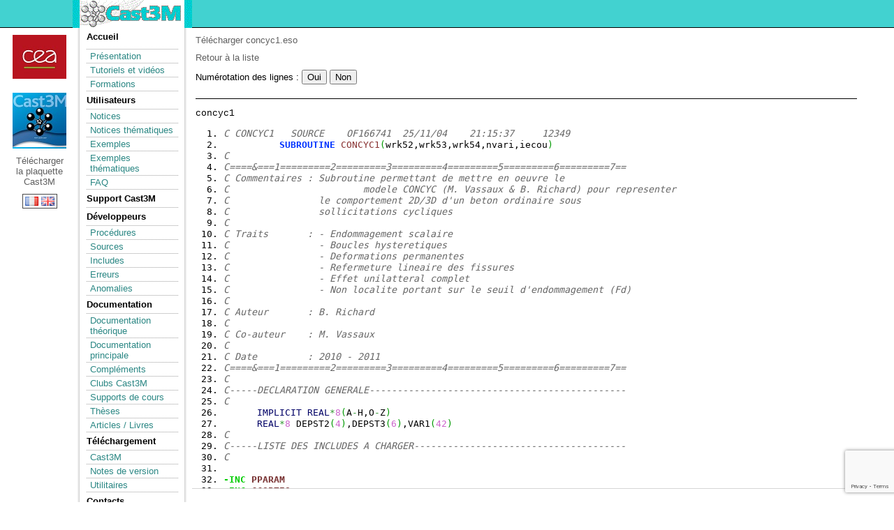

--- FILE ---
content_type: text/html; charset=utf-8
request_url: https://www.google.com/recaptcha/api2/anchor?ar=1&k=6LdDRTUbAAAAAIwxotMeHEjCm7Z7LiMP0w_bUZ1S&co=aHR0cHM6Ly93d3ctY2FzdDNtLmNlYS5mcjo0NDM.&hl=en&v=PoyoqOPhxBO7pBk68S4YbpHZ&size=invisible&anchor-ms=20000&execute-ms=30000&cb=w8rorj8vznrv
body_size: 48887
content:
<!DOCTYPE HTML><html dir="ltr" lang="en"><head><meta http-equiv="Content-Type" content="text/html; charset=UTF-8">
<meta http-equiv="X-UA-Compatible" content="IE=edge">
<title>reCAPTCHA</title>
<style type="text/css">
/* cyrillic-ext */
@font-face {
  font-family: 'Roboto';
  font-style: normal;
  font-weight: 400;
  font-stretch: 100%;
  src: url(//fonts.gstatic.com/s/roboto/v48/KFO7CnqEu92Fr1ME7kSn66aGLdTylUAMa3GUBHMdazTgWw.woff2) format('woff2');
  unicode-range: U+0460-052F, U+1C80-1C8A, U+20B4, U+2DE0-2DFF, U+A640-A69F, U+FE2E-FE2F;
}
/* cyrillic */
@font-face {
  font-family: 'Roboto';
  font-style: normal;
  font-weight: 400;
  font-stretch: 100%;
  src: url(//fonts.gstatic.com/s/roboto/v48/KFO7CnqEu92Fr1ME7kSn66aGLdTylUAMa3iUBHMdazTgWw.woff2) format('woff2');
  unicode-range: U+0301, U+0400-045F, U+0490-0491, U+04B0-04B1, U+2116;
}
/* greek-ext */
@font-face {
  font-family: 'Roboto';
  font-style: normal;
  font-weight: 400;
  font-stretch: 100%;
  src: url(//fonts.gstatic.com/s/roboto/v48/KFO7CnqEu92Fr1ME7kSn66aGLdTylUAMa3CUBHMdazTgWw.woff2) format('woff2');
  unicode-range: U+1F00-1FFF;
}
/* greek */
@font-face {
  font-family: 'Roboto';
  font-style: normal;
  font-weight: 400;
  font-stretch: 100%;
  src: url(//fonts.gstatic.com/s/roboto/v48/KFO7CnqEu92Fr1ME7kSn66aGLdTylUAMa3-UBHMdazTgWw.woff2) format('woff2');
  unicode-range: U+0370-0377, U+037A-037F, U+0384-038A, U+038C, U+038E-03A1, U+03A3-03FF;
}
/* math */
@font-face {
  font-family: 'Roboto';
  font-style: normal;
  font-weight: 400;
  font-stretch: 100%;
  src: url(//fonts.gstatic.com/s/roboto/v48/KFO7CnqEu92Fr1ME7kSn66aGLdTylUAMawCUBHMdazTgWw.woff2) format('woff2');
  unicode-range: U+0302-0303, U+0305, U+0307-0308, U+0310, U+0312, U+0315, U+031A, U+0326-0327, U+032C, U+032F-0330, U+0332-0333, U+0338, U+033A, U+0346, U+034D, U+0391-03A1, U+03A3-03A9, U+03B1-03C9, U+03D1, U+03D5-03D6, U+03F0-03F1, U+03F4-03F5, U+2016-2017, U+2034-2038, U+203C, U+2040, U+2043, U+2047, U+2050, U+2057, U+205F, U+2070-2071, U+2074-208E, U+2090-209C, U+20D0-20DC, U+20E1, U+20E5-20EF, U+2100-2112, U+2114-2115, U+2117-2121, U+2123-214F, U+2190, U+2192, U+2194-21AE, U+21B0-21E5, U+21F1-21F2, U+21F4-2211, U+2213-2214, U+2216-22FF, U+2308-230B, U+2310, U+2319, U+231C-2321, U+2336-237A, U+237C, U+2395, U+239B-23B7, U+23D0, U+23DC-23E1, U+2474-2475, U+25AF, U+25B3, U+25B7, U+25BD, U+25C1, U+25CA, U+25CC, U+25FB, U+266D-266F, U+27C0-27FF, U+2900-2AFF, U+2B0E-2B11, U+2B30-2B4C, U+2BFE, U+3030, U+FF5B, U+FF5D, U+1D400-1D7FF, U+1EE00-1EEFF;
}
/* symbols */
@font-face {
  font-family: 'Roboto';
  font-style: normal;
  font-weight: 400;
  font-stretch: 100%;
  src: url(//fonts.gstatic.com/s/roboto/v48/KFO7CnqEu92Fr1ME7kSn66aGLdTylUAMaxKUBHMdazTgWw.woff2) format('woff2');
  unicode-range: U+0001-000C, U+000E-001F, U+007F-009F, U+20DD-20E0, U+20E2-20E4, U+2150-218F, U+2190, U+2192, U+2194-2199, U+21AF, U+21E6-21F0, U+21F3, U+2218-2219, U+2299, U+22C4-22C6, U+2300-243F, U+2440-244A, U+2460-24FF, U+25A0-27BF, U+2800-28FF, U+2921-2922, U+2981, U+29BF, U+29EB, U+2B00-2BFF, U+4DC0-4DFF, U+FFF9-FFFB, U+10140-1018E, U+10190-1019C, U+101A0, U+101D0-101FD, U+102E0-102FB, U+10E60-10E7E, U+1D2C0-1D2D3, U+1D2E0-1D37F, U+1F000-1F0FF, U+1F100-1F1AD, U+1F1E6-1F1FF, U+1F30D-1F30F, U+1F315, U+1F31C, U+1F31E, U+1F320-1F32C, U+1F336, U+1F378, U+1F37D, U+1F382, U+1F393-1F39F, U+1F3A7-1F3A8, U+1F3AC-1F3AF, U+1F3C2, U+1F3C4-1F3C6, U+1F3CA-1F3CE, U+1F3D4-1F3E0, U+1F3ED, U+1F3F1-1F3F3, U+1F3F5-1F3F7, U+1F408, U+1F415, U+1F41F, U+1F426, U+1F43F, U+1F441-1F442, U+1F444, U+1F446-1F449, U+1F44C-1F44E, U+1F453, U+1F46A, U+1F47D, U+1F4A3, U+1F4B0, U+1F4B3, U+1F4B9, U+1F4BB, U+1F4BF, U+1F4C8-1F4CB, U+1F4D6, U+1F4DA, U+1F4DF, U+1F4E3-1F4E6, U+1F4EA-1F4ED, U+1F4F7, U+1F4F9-1F4FB, U+1F4FD-1F4FE, U+1F503, U+1F507-1F50B, U+1F50D, U+1F512-1F513, U+1F53E-1F54A, U+1F54F-1F5FA, U+1F610, U+1F650-1F67F, U+1F687, U+1F68D, U+1F691, U+1F694, U+1F698, U+1F6AD, U+1F6B2, U+1F6B9-1F6BA, U+1F6BC, U+1F6C6-1F6CF, U+1F6D3-1F6D7, U+1F6E0-1F6EA, U+1F6F0-1F6F3, U+1F6F7-1F6FC, U+1F700-1F7FF, U+1F800-1F80B, U+1F810-1F847, U+1F850-1F859, U+1F860-1F887, U+1F890-1F8AD, U+1F8B0-1F8BB, U+1F8C0-1F8C1, U+1F900-1F90B, U+1F93B, U+1F946, U+1F984, U+1F996, U+1F9E9, U+1FA00-1FA6F, U+1FA70-1FA7C, U+1FA80-1FA89, U+1FA8F-1FAC6, U+1FACE-1FADC, U+1FADF-1FAE9, U+1FAF0-1FAF8, U+1FB00-1FBFF;
}
/* vietnamese */
@font-face {
  font-family: 'Roboto';
  font-style: normal;
  font-weight: 400;
  font-stretch: 100%;
  src: url(//fonts.gstatic.com/s/roboto/v48/KFO7CnqEu92Fr1ME7kSn66aGLdTylUAMa3OUBHMdazTgWw.woff2) format('woff2');
  unicode-range: U+0102-0103, U+0110-0111, U+0128-0129, U+0168-0169, U+01A0-01A1, U+01AF-01B0, U+0300-0301, U+0303-0304, U+0308-0309, U+0323, U+0329, U+1EA0-1EF9, U+20AB;
}
/* latin-ext */
@font-face {
  font-family: 'Roboto';
  font-style: normal;
  font-weight: 400;
  font-stretch: 100%;
  src: url(//fonts.gstatic.com/s/roboto/v48/KFO7CnqEu92Fr1ME7kSn66aGLdTylUAMa3KUBHMdazTgWw.woff2) format('woff2');
  unicode-range: U+0100-02BA, U+02BD-02C5, U+02C7-02CC, U+02CE-02D7, U+02DD-02FF, U+0304, U+0308, U+0329, U+1D00-1DBF, U+1E00-1E9F, U+1EF2-1EFF, U+2020, U+20A0-20AB, U+20AD-20C0, U+2113, U+2C60-2C7F, U+A720-A7FF;
}
/* latin */
@font-face {
  font-family: 'Roboto';
  font-style: normal;
  font-weight: 400;
  font-stretch: 100%;
  src: url(//fonts.gstatic.com/s/roboto/v48/KFO7CnqEu92Fr1ME7kSn66aGLdTylUAMa3yUBHMdazQ.woff2) format('woff2');
  unicode-range: U+0000-00FF, U+0131, U+0152-0153, U+02BB-02BC, U+02C6, U+02DA, U+02DC, U+0304, U+0308, U+0329, U+2000-206F, U+20AC, U+2122, U+2191, U+2193, U+2212, U+2215, U+FEFF, U+FFFD;
}
/* cyrillic-ext */
@font-face {
  font-family: 'Roboto';
  font-style: normal;
  font-weight: 500;
  font-stretch: 100%;
  src: url(//fonts.gstatic.com/s/roboto/v48/KFO7CnqEu92Fr1ME7kSn66aGLdTylUAMa3GUBHMdazTgWw.woff2) format('woff2');
  unicode-range: U+0460-052F, U+1C80-1C8A, U+20B4, U+2DE0-2DFF, U+A640-A69F, U+FE2E-FE2F;
}
/* cyrillic */
@font-face {
  font-family: 'Roboto';
  font-style: normal;
  font-weight: 500;
  font-stretch: 100%;
  src: url(//fonts.gstatic.com/s/roboto/v48/KFO7CnqEu92Fr1ME7kSn66aGLdTylUAMa3iUBHMdazTgWw.woff2) format('woff2');
  unicode-range: U+0301, U+0400-045F, U+0490-0491, U+04B0-04B1, U+2116;
}
/* greek-ext */
@font-face {
  font-family: 'Roboto';
  font-style: normal;
  font-weight: 500;
  font-stretch: 100%;
  src: url(//fonts.gstatic.com/s/roboto/v48/KFO7CnqEu92Fr1ME7kSn66aGLdTylUAMa3CUBHMdazTgWw.woff2) format('woff2');
  unicode-range: U+1F00-1FFF;
}
/* greek */
@font-face {
  font-family: 'Roboto';
  font-style: normal;
  font-weight: 500;
  font-stretch: 100%;
  src: url(//fonts.gstatic.com/s/roboto/v48/KFO7CnqEu92Fr1ME7kSn66aGLdTylUAMa3-UBHMdazTgWw.woff2) format('woff2');
  unicode-range: U+0370-0377, U+037A-037F, U+0384-038A, U+038C, U+038E-03A1, U+03A3-03FF;
}
/* math */
@font-face {
  font-family: 'Roboto';
  font-style: normal;
  font-weight: 500;
  font-stretch: 100%;
  src: url(//fonts.gstatic.com/s/roboto/v48/KFO7CnqEu92Fr1ME7kSn66aGLdTylUAMawCUBHMdazTgWw.woff2) format('woff2');
  unicode-range: U+0302-0303, U+0305, U+0307-0308, U+0310, U+0312, U+0315, U+031A, U+0326-0327, U+032C, U+032F-0330, U+0332-0333, U+0338, U+033A, U+0346, U+034D, U+0391-03A1, U+03A3-03A9, U+03B1-03C9, U+03D1, U+03D5-03D6, U+03F0-03F1, U+03F4-03F5, U+2016-2017, U+2034-2038, U+203C, U+2040, U+2043, U+2047, U+2050, U+2057, U+205F, U+2070-2071, U+2074-208E, U+2090-209C, U+20D0-20DC, U+20E1, U+20E5-20EF, U+2100-2112, U+2114-2115, U+2117-2121, U+2123-214F, U+2190, U+2192, U+2194-21AE, U+21B0-21E5, U+21F1-21F2, U+21F4-2211, U+2213-2214, U+2216-22FF, U+2308-230B, U+2310, U+2319, U+231C-2321, U+2336-237A, U+237C, U+2395, U+239B-23B7, U+23D0, U+23DC-23E1, U+2474-2475, U+25AF, U+25B3, U+25B7, U+25BD, U+25C1, U+25CA, U+25CC, U+25FB, U+266D-266F, U+27C0-27FF, U+2900-2AFF, U+2B0E-2B11, U+2B30-2B4C, U+2BFE, U+3030, U+FF5B, U+FF5D, U+1D400-1D7FF, U+1EE00-1EEFF;
}
/* symbols */
@font-face {
  font-family: 'Roboto';
  font-style: normal;
  font-weight: 500;
  font-stretch: 100%;
  src: url(//fonts.gstatic.com/s/roboto/v48/KFO7CnqEu92Fr1ME7kSn66aGLdTylUAMaxKUBHMdazTgWw.woff2) format('woff2');
  unicode-range: U+0001-000C, U+000E-001F, U+007F-009F, U+20DD-20E0, U+20E2-20E4, U+2150-218F, U+2190, U+2192, U+2194-2199, U+21AF, U+21E6-21F0, U+21F3, U+2218-2219, U+2299, U+22C4-22C6, U+2300-243F, U+2440-244A, U+2460-24FF, U+25A0-27BF, U+2800-28FF, U+2921-2922, U+2981, U+29BF, U+29EB, U+2B00-2BFF, U+4DC0-4DFF, U+FFF9-FFFB, U+10140-1018E, U+10190-1019C, U+101A0, U+101D0-101FD, U+102E0-102FB, U+10E60-10E7E, U+1D2C0-1D2D3, U+1D2E0-1D37F, U+1F000-1F0FF, U+1F100-1F1AD, U+1F1E6-1F1FF, U+1F30D-1F30F, U+1F315, U+1F31C, U+1F31E, U+1F320-1F32C, U+1F336, U+1F378, U+1F37D, U+1F382, U+1F393-1F39F, U+1F3A7-1F3A8, U+1F3AC-1F3AF, U+1F3C2, U+1F3C4-1F3C6, U+1F3CA-1F3CE, U+1F3D4-1F3E0, U+1F3ED, U+1F3F1-1F3F3, U+1F3F5-1F3F7, U+1F408, U+1F415, U+1F41F, U+1F426, U+1F43F, U+1F441-1F442, U+1F444, U+1F446-1F449, U+1F44C-1F44E, U+1F453, U+1F46A, U+1F47D, U+1F4A3, U+1F4B0, U+1F4B3, U+1F4B9, U+1F4BB, U+1F4BF, U+1F4C8-1F4CB, U+1F4D6, U+1F4DA, U+1F4DF, U+1F4E3-1F4E6, U+1F4EA-1F4ED, U+1F4F7, U+1F4F9-1F4FB, U+1F4FD-1F4FE, U+1F503, U+1F507-1F50B, U+1F50D, U+1F512-1F513, U+1F53E-1F54A, U+1F54F-1F5FA, U+1F610, U+1F650-1F67F, U+1F687, U+1F68D, U+1F691, U+1F694, U+1F698, U+1F6AD, U+1F6B2, U+1F6B9-1F6BA, U+1F6BC, U+1F6C6-1F6CF, U+1F6D3-1F6D7, U+1F6E0-1F6EA, U+1F6F0-1F6F3, U+1F6F7-1F6FC, U+1F700-1F7FF, U+1F800-1F80B, U+1F810-1F847, U+1F850-1F859, U+1F860-1F887, U+1F890-1F8AD, U+1F8B0-1F8BB, U+1F8C0-1F8C1, U+1F900-1F90B, U+1F93B, U+1F946, U+1F984, U+1F996, U+1F9E9, U+1FA00-1FA6F, U+1FA70-1FA7C, U+1FA80-1FA89, U+1FA8F-1FAC6, U+1FACE-1FADC, U+1FADF-1FAE9, U+1FAF0-1FAF8, U+1FB00-1FBFF;
}
/* vietnamese */
@font-face {
  font-family: 'Roboto';
  font-style: normal;
  font-weight: 500;
  font-stretch: 100%;
  src: url(//fonts.gstatic.com/s/roboto/v48/KFO7CnqEu92Fr1ME7kSn66aGLdTylUAMa3OUBHMdazTgWw.woff2) format('woff2');
  unicode-range: U+0102-0103, U+0110-0111, U+0128-0129, U+0168-0169, U+01A0-01A1, U+01AF-01B0, U+0300-0301, U+0303-0304, U+0308-0309, U+0323, U+0329, U+1EA0-1EF9, U+20AB;
}
/* latin-ext */
@font-face {
  font-family: 'Roboto';
  font-style: normal;
  font-weight: 500;
  font-stretch: 100%;
  src: url(//fonts.gstatic.com/s/roboto/v48/KFO7CnqEu92Fr1ME7kSn66aGLdTylUAMa3KUBHMdazTgWw.woff2) format('woff2');
  unicode-range: U+0100-02BA, U+02BD-02C5, U+02C7-02CC, U+02CE-02D7, U+02DD-02FF, U+0304, U+0308, U+0329, U+1D00-1DBF, U+1E00-1E9F, U+1EF2-1EFF, U+2020, U+20A0-20AB, U+20AD-20C0, U+2113, U+2C60-2C7F, U+A720-A7FF;
}
/* latin */
@font-face {
  font-family: 'Roboto';
  font-style: normal;
  font-weight: 500;
  font-stretch: 100%;
  src: url(//fonts.gstatic.com/s/roboto/v48/KFO7CnqEu92Fr1ME7kSn66aGLdTylUAMa3yUBHMdazQ.woff2) format('woff2');
  unicode-range: U+0000-00FF, U+0131, U+0152-0153, U+02BB-02BC, U+02C6, U+02DA, U+02DC, U+0304, U+0308, U+0329, U+2000-206F, U+20AC, U+2122, U+2191, U+2193, U+2212, U+2215, U+FEFF, U+FFFD;
}
/* cyrillic-ext */
@font-face {
  font-family: 'Roboto';
  font-style: normal;
  font-weight: 900;
  font-stretch: 100%;
  src: url(//fonts.gstatic.com/s/roboto/v48/KFO7CnqEu92Fr1ME7kSn66aGLdTylUAMa3GUBHMdazTgWw.woff2) format('woff2');
  unicode-range: U+0460-052F, U+1C80-1C8A, U+20B4, U+2DE0-2DFF, U+A640-A69F, U+FE2E-FE2F;
}
/* cyrillic */
@font-face {
  font-family: 'Roboto';
  font-style: normal;
  font-weight: 900;
  font-stretch: 100%;
  src: url(//fonts.gstatic.com/s/roboto/v48/KFO7CnqEu92Fr1ME7kSn66aGLdTylUAMa3iUBHMdazTgWw.woff2) format('woff2');
  unicode-range: U+0301, U+0400-045F, U+0490-0491, U+04B0-04B1, U+2116;
}
/* greek-ext */
@font-face {
  font-family: 'Roboto';
  font-style: normal;
  font-weight: 900;
  font-stretch: 100%;
  src: url(//fonts.gstatic.com/s/roboto/v48/KFO7CnqEu92Fr1ME7kSn66aGLdTylUAMa3CUBHMdazTgWw.woff2) format('woff2');
  unicode-range: U+1F00-1FFF;
}
/* greek */
@font-face {
  font-family: 'Roboto';
  font-style: normal;
  font-weight: 900;
  font-stretch: 100%;
  src: url(//fonts.gstatic.com/s/roboto/v48/KFO7CnqEu92Fr1ME7kSn66aGLdTylUAMa3-UBHMdazTgWw.woff2) format('woff2');
  unicode-range: U+0370-0377, U+037A-037F, U+0384-038A, U+038C, U+038E-03A1, U+03A3-03FF;
}
/* math */
@font-face {
  font-family: 'Roboto';
  font-style: normal;
  font-weight: 900;
  font-stretch: 100%;
  src: url(//fonts.gstatic.com/s/roboto/v48/KFO7CnqEu92Fr1ME7kSn66aGLdTylUAMawCUBHMdazTgWw.woff2) format('woff2');
  unicode-range: U+0302-0303, U+0305, U+0307-0308, U+0310, U+0312, U+0315, U+031A, U+0326-0327, U+032C, U+032F-0330, U+0332-0333, U+0338, U+033A, U+0346, U+034D, U+0391-03A1, U+03A3-03A9, U+03B1-03C9, U+03D1, U+03D5-03D6, U+03F0-03F1, U+03F4-03F5, U+2016-2017, U+2034-2038, U+203C, U+2040, U+2043, U+2047, U+2050, U+2057, U+205F, U+2070-2071, U+2074-208E, U+2090-209C, U+20D0-20DC, U+20E1, U+20E5-20EF, U+2100-2112, U+2114-2115, U+2117-2121, U+2123-214F, U+2190, U+2192, U+2194-21AE, U+21B0-21E5, U+21F1-21F2, U+21F4-2211, U+2213-2214, U+2216-22FF, U+2308-230B, U+2310, U+2319, U+231C-2321, U+2336-237A, U+237C, U+2395, U+239B-23B7, U+23D0, U+23DC-23E1, U+2474-2475, U+25AF, U+25B3, U+25B7, U+25BD, U+25C1, U+25CA, U+25CC, U+25FB, U+266D-266F, U+27C0-27FF, U+2900-2AFF, U+2B0E-2B11, U+2B30-2B4C, U+2BFE, U+3030, U+FF5B, U+FF5D, U+1D400-1D7FF, U+1EE00-1EEFF;
}
/* symbols */
@font-face {
  font-family: 'Roboto';
  font-style: normal;
  font-weight: 900;
  font-stretch: 100%;
  src: url(//fonts.gstatic.com/s/roboto/v48/KFO7CnqEu92Fr1ME7kSn66aGLdTylUAMaxKUBHMdazTgWw.woff2) format('woff2');
  unicode-range: U+0001-000C, U+000E-001F, U+007F-009F, U+20DD-20E0, U+20E2-20E4, U+2150-218F, U+2190, U+2192, U+2194-2199, U+21AF, U+21E6-21F0, U+21F3, U+2218-2219, U+2299, U+22C4-22C6, U+2300-243F, U+2440-244A, U+2460-24FF, U+25A0-27BF, U+2800-28FF, U+2921-2922, U+2981, U+29BF, U+29EB, U+2B00-2BFF, U+4DC0-4DFF, U+FFF9-FFFB, U+10140-1018E, U+10190-1019C, U+101A0, U+101D0-101FD, U+102E0-102FB, U+10E60-10E7E, U+1D2C0-1D2D3, U+1D2E0-1D37F, U+1F000-1F0FF, U+1F100-1F1AD, U+1F1E6-1F1FF, U+1F30D-1F30F, U+1F315, U+1F31C, U+1F31E, U+1F320-1F32C, U+1F336, U+1F378, U+1F37D, U+1F382, U+1F393-1F39F, U+1F3A7-1F3A8, U+1F3AC-1F3AF, U+1F3C2, U+1F3C4-1F3C6, U+1F3CA-1F3CE, U+1F3D4-1F3E0, U+1F3ED, U+1F3F1-1F3F3, U+1F3F5-1F3F7, U+1F408, U+1F415, U+1F41F, U+1F426, U+1F43F, U+1F441-1F442, U+1F444, U+1F446-1F449, U+1F44C-1F44E, U+1F453, U+1F46A, U+1F47D, U+1F4A3, U+1F4B0, U+1F4B3, U+1F4B9, U+1F4BB, U+1F4BF, U+1F4C8-1F4CB, U+1F4D6, U+1F4DA, U+1F4DF, U+1F4E3-1F4E6, U+1F4EA-1F4ED, U+1F4F7, U+1F4F9-1F4FB, U+1F4FD-1F4FE, U+1F503, U+1F507-1F50B, U+1F50D, U+1F512-1F513, U+1F53E-1F54A, U+1F54F-1F5FA, U+1F610, U+1F650-1F67F, U+1F687, U+1F68D, U+1F691, U+1F694, U+1F698, U+1F6AD, U+1F6B2, U+1F6B9-1F6BA, U+1F6BC, U+1F6C6-1F6CF, U+1F6D3-1F6D7, U+1F6E0-1F6EA, U+1F6F0-1F6F3, U+1F6F7-1F6FC, U+1F700-1F7FF, U+1F800-1F80B, U+1F810-1F847, U+1F850-1F859, U+1F860-1F887, U+1F890-1F8AD, U+1F8B0-1F8BB, U+1F8C0-1F8C1, U+1F900-1F90B, U+1F93B, U+1F946, U+1F984, U+1F996, U+1F9E9, U+1FA00-1FA6F, U+1FA70-1FA7C, U+1FA80-1FA89, U+1FA8F-1FAC6, U+1FACE-1FADC, U+1FADF-1FAE9, U+1FAF0-1FAF8, U+1FB00-1FBFF;
}
/* vietnamese */
@font-face {
  font-family: 'Roboto';
  font-style: normal;
  font-weight: 900;
  font-stretch: 100%;
  src: url(//fonts.gstatic.com/s/roboto/v48/KFO7CnqEu92Fr1ME7kSn66aGLdTylUAMa3OUBHMdazTgWw.woff2) format('woff2');
  unicode-range: U+0102-0103, U+0110-0111, U+0128-0129, U+0168-0169, U+01A0-01A1, U+01AF-01B0, U+0300-0301, U+0303-0304, U+0308-0309, U+0323, U+0329, U+1EA0-1EF9, U+20AB;
}
/* latin-ext */
@font-face {
  font-family: 'Roboto';
  font-style: normal;
  font-weight: 900;
  font-stretch: 100%;
  src: url(//fonts.gstatic.com/s/roboto/v48/KFO7CnqEu92Fr1ME7kSn66aGLdTylUAMa3KUBHMdazTgWw.woff2) format('woff2');
  unicode-range: U+0100-02BA, U+02BD-02C5, U+02C7-02CC, U+02CE-02D7, U+02DD-02FF, U+0304, U+0308, U+0329, U+1D00-1DBF, U+1E00-1E9F, U+1EF2-1EFF, U+2020, U+20A0-20AB, U+20AD-20C0, U+2113, U+2C60-2C7F, U+A720-A7FF;
}
/* latin */
@font-face {
  font-family: 'Roboto';
  font-style: normal;
  font-weight: 900;
  font-stretch: 100%;
  src: url(//fonts.gstatic.com/s/roboto/v48/KFO7CnqEu92Fr1ME7kSn66aGLdTylUAMa3yUBHMdazQ.woff2) format('woff2');
  unicode-range: U+0000-00FF, U+0131, U+0152-0153, U+02BB-02BC, U+02C6, U+02DA, U+02DC, U+0304, U+0308, U+0329, U+2000-206F, U+20AC, U+2122, U+2191, U+2193, U+2212, U+2215, U+FEFF, U+FFFD;
}

</style>
<link rel="stylesheet" type="text/css" href="https://www.gstatic.com/recaptcha/releases/PoyoqOPhxBO7pBk68S4YbpHZ/styles__ltr.css">
<script nonce="4PmKh-LqZxs2cuQDTWLjvg" type="text/javascript">window['__recaptcha_api'] = 'https://www.google.com/recaptcha/api2/';</script>
<script type="text/javascript" src="https://www.gstatic.com/recaptcha/releases/PoyoqOPhxBO7pBk68S4YbpHZ/recaptcha__en.js" nonce="4PmKh-LqZxs2cuQDTWLjvg">
      
    </script></head>
<body><div id="rc-anchor-alert" class="rc-anchor-alert"></div>
<input type="hidden" id="recaptcha-token" value="[base64]">
<script type="text/javascript" nonce="4PmKh-LqZxs2cuQDTWLjvg">
      recaptcha.anchor.Main.init("[\x22ainput\x22,[\x22bgdata\x22,\x22\x22,\[base64]/[base64]/MjU1Ong/[base64]/[base64]/[base64]/[base64]/[base64]/[base64]/[base64]/[base64]/[base64]/[base64]/[base64]/[base64]/[base64]/[base64]/[base64]\\u003d\x22,\[base64]\x22,\[base64]/CilJIw4PDjxTDrQ4+PxvDqsKQw6LCu8KAwr5ww5LDvQ3Ch8Oew4rCqW/[base64]/[base64]/DnMOiwqVpQsO4KDVjNMKtSnJfwqwswonDkGRgWnbDgD7Dq8KdMsKbwqnCsHRJZ8OcwoxoWsKdDR3DsWgcD0IWKm/ClMObw5XDtsK+worDqsOtS8KEUkcLw6TCk0thwo8+cMKVe33Cs8Kmwo/Ci8Ohw47DrMOAEMKFH8O5w7nCizfCrMKQw6VMand+wp7DjsOzSMOJNsKeDsKvwrgZKF4UYDpcQ3zDvBHDiGrCp8Kbwr/Ct3nDgsOYesKLZ8O9CjYbwroiDk8LwrA4wq3Cg8O3wqJtR1bDg8O5wpvCtFXDt8Olwp5feMOwwr9UGcOMaz/CuQVkwr1lRmXDkj7CmTzCmsOtP8K9IW7DrMOHwqLDjkZkw6zCjcOWwr/CksOnV8KTHUldGMKlw7hoCgzCpVXCsWbDrcOpKncmwpltagFpYcK2wpXCvsO5a1DCnx0XWCwIKn/DlVgILDbDjGzDqBp0Nl/Cu8OQwrLDqsKIwqrCsXUYw4vCpcKEwpcBJ8OqV8K/[base64]/Ds8OSw4XDgcOqwo/DlgNZwpZyw7HDl17Cq8OfIcK4w4zDt8K2aMOYZWcfIsOfwqnDuhPDo8OSQMKpw7lfwpI1wrrDgsOWw5XDqE3CqsKKAsKowpnDlcKmVcKyw6UFw4kQw4JCL8Oxwr5ww7Y6QH7ClWzDg8KPTcOZw5DDhU/CvCYCaSvCusOMw7jDjcO7w5vCusOWwqPDgjXCnHtvwrgVw47CrcKEwqLDjcOiwrzCvzvDlsO7BXtLQXJWw4PDuDTDvsOpVcOkFcONw6TCvMOCOMKAw6PCuHjDisOEX8OkGU/DgEgow79Hwq1Jf8OcwojCgT4OwqdzERtCwpXCpFzChMKIQcOJwr/DmwgBeBjDqgthR07Dh3tFw7gudcOnwqI2WsKowqIjwocgN8KRKcKQw5bDpsKmwpUVf13DtH3Dj0MveQUmw4w2wrPCr8KXw5Qgb8Oew6/CkwTCnRXClUbCu8Kdw5h/w4rDpsODbMKFS8KEwrU5wooLOFHDjMODwrHCrsKhDWfCo8KIw7PDqys/wr8Ew7kMw4RRE1wUw57DiMOQbn89w5lkKC9aH8KcccOqwqkRV37DrcO/Y1/[base64]/w6kgw4Jzw5plNkwoSxnCjCI4wr3DrcKMbA7DvibDtMO2wrlIwrHDml/[base64]/[base64]/DsMOCwrlIw5jCpcOwccOsw7ZNfMOyW11hw5vCiMO4w75zEnXDhHHCqSs7aQNAw6vDn8OjwpHCkMKTW8KSw4PCjk09aMK4wpxMwrnCqMKJCBDDucKJw57DlW81wrTCtG1Uw5wjCcKew7h/WsOBVsOJJ8OSIsOTw57Dix/DrsOUU3Y1L2/DtcOeYsORF3UXaDIvw7RywoZuWMODw6x4SzJ5I8O8QMOJw6/Djm/Cj8OfwpnCmwXDtxnCvsKIOsOcwqlhecK4e8KaahbDi8OowrnDi28Gw7/[base64]/wovDtsO4w7Z6w6ITbsOzwo9cUFo+wrrDiV80MMObWRsgwpLDusKCw6JCw5rCosKrfcK+w4jDthzCk8OBBMKQw5XCjkfDqAnCgcO6w64Fwp7DoiDCscOsZsO/B33DhMOAX8KXBsOgw7kgw5BqwqMGPTnDvGbCvHXCn8KpNBxzCAvDq2Myw6p9aybCncOmQkYfasKpw7Zvw53CrW3DjsKmw5Bzw5zDrsOywqJTD8OVwqZ/w7DDpcOScU3CtRbDjcOywr9EXAnDgcONOg7Dh8OpcsKHfglWbMKswqbDvsKrE23DtsKFwpwQR23DlMOHFCzCvMKxXTzDlcK6wqA2wq/[base64]/DsMKiZkVfw6DDucOVwoDCtB0SMcKMw7EJw748PcOVLMO4RMK5w4AyDMOaHMKCb8OjwpzCpMKcQ1EuaiM3BgthwqVMwqvDmsO+ecO3FlbDoMKVPF82Q8O3PMO+w6fCrsKUUBZSw7HCkDzCnV7Cj8OhwoPDrhBEw7A4FhrCnWzDpcKEwr9fDAohAjPDg0XCvy/ChcKCLMKLwrHClyEOwrXCpcKnd8K+O8O0wqpANsOTPUcDLsO6wrpGNQs4AcOzw7NUCkNnw7vDpFU2w7LDrMKTEsO0FiPDs31gXE7DpEAEV8OhJcKhKMO9w6PDksKwFRQeXsKxXjXClsKfwpprPlUGfcOpFBZXwo/CssKZAMKIWMKIw5vCnsOdN8OQbcK/w7LCp8KgwqkWw7vCoSdycypiMsKRdMKfNUTDs8K7wpF+CiZPw4DCk8K8HsK0KlbDr8OVYSRYwqUvb8KhBsKWwqcPw5YTNsObwr10wp46wofDqMOpI2kIAsOqU23CoWfDm8OjwqFowoY9woscw7vDtMOsw7/Cmk7DrQ7DqcOBbsKKKE14TG7DnxDDgcK1GHlXPBh9CV/CgS5cUUoKw7nCicKID8KUQClIw7vDolTDrxPDo8OKw4/ClxgiMsK3w6gzUsKCHBLChlHDsMKGwqV9wrfDjXfCvMKnR00bwqPDo8OoecOvCcOgwpjDpVLCt3QtbEPCv8K1wp/[base64]/CpcODw4BDAcKHKCzCgcKkwotCwph8EznDkcKiBAFaNlnDhy/[base64]/CvcOMwpZvw7s2w4jCpcKaw718RBnCkTvDuXFXUlTDoMK+CsKcD2xBw7zDhGszWjfCmMKTwp8dQcO4ahJaO21mwolPwqTCjsOjw6/DjT4Hw5PCq8OVw5zCqzwwGwpHwqrDuzVowqkLPcKSccOIVTtZw7bDmsOAehVDQAfCq8O4ZwrDtMOmSjNAVygAw7dbInjDq8KLY8ORwql1wozCgMK6WUzDu0N0d3BjecKWwr/DtETCr8KSw5sbfRZMwqt3XcKZSMOqw5ZqbltLMcKdwpB4PnF9ZirCokPDkcOvF8O2w6IHw7hda8O/w7EMKMOGw4IyRyrDl8OgAcOWw4PDl8KZwqfCqTvDqcOSw7lSKcOke8O3TyvChxHCvsKQME7Di8KmCMKUHk7DusOYPAA/w7jDuMKqD8O6EkPClCHDu8OwwrbDm0U1W1Qjw7Mswp8uw57ClwnDu8KMwp/DpQYkLTY9wrVZJCckThnCvsOJEsKfZENXEWXDrsKFGATCoMKrKR3DgcOwIcKqwq85wpxZYxnCmcORwpjCvsOgwrrDpMOgw4jDh8OFwp3CscKVasOiV1PDl3DCv8KTXMOywp1eXHZTSiPDuiBhbX/Cp24ow5EZPmZ7dsOewr3CpMOYw6jClUnDqGbCmmhaWsOXUsOqwolOHn/[base64]/ChnoFFcOEwpbDmsOPB8Kaw4DDncOZw550YVcMwpoVBsKww4XDskEBwr/DiUfCnUbDucOlw7k7MsKVwoxNNwpgw4LDs1RRUmgXWsKJW8OVWQnCjCnCiXs+NRQKw7LCqyIXNsKEUcOqbU3DtlBCKsKYw6MkV8Oqwrt/BcKywqnCj09Ud3lSNx0tG8KAw6rDg8O8YMKew45Uw6fCgjjClQJCw5LCplDDjsKcwqA/wqLDl2vClF1gwoEYw4rDsCYPw4Q4w7HCtWzCsxdWJWBEbwNywoLCq8OoM8KnUmYJTcOVwqrCuMOvw53CkMOzwoI1Iw3DgxVXw59MZcKcwpnChWbDmcK8w48iw6TCo8KNcj/ClcKow6XDp0gqPEPClcO9wpJiGX9sVcOSw4DCtsOlDmMRwp/CqsKjw4jCnMKqwpgTVsOpTsOcw7Y+w53DoGovVQhvRcONZX7CscOlZ398wrLCncKHw55gADLCtzrCo8OaJ8KiSynCk1Niw6krHVnDpsOSeMK9I0A5TMKfEEhDwpxvw4LCkMOHEE7CnXYawrjDhsODw6A1wpHDlcKFwpfDqUHCojtvwpvDvMOgwqxGWnxhw4Qzw4Alw7/[base64]/UXh/UMOePTdjXjzDpcOIPsOtOcORQMKIw4jClcOSw7AQw75+w6XCqkkcd0giwrDDqsKNwox/[base64]/CjWwrWcOuf8KqIMO9MUAuDsKXJzR3wooowqxgC8Krwr/Di8K2HcO7w7DDkGVxcHPDh23DoMKNR2PDhMOifCV+Y8OswqtoEFvDnR/Ck2PDiMKNIiPCrMOMwoENFAc/OF3DtyDCocO/EhFZw7d0AjXDvsO5w65/w5s0U8Kuw7kgwq7CtcOGw4U4M3Nkd0TDnMK9PRXClcKKw5vCosKYw40VCcKLalB0WCPDocOtwoZgNVLCnsKwwrNffj89wroYL2nDviLCgU8nw6TDrjPCssKJFMK4woMww4cucDkJaXt+wq/DkhRPw53ClCnCvQVnTR/CjcOMTB3DicOTVsKgw4MFwrbDgktJwoI0w4l0w4fDt8OhTWnCrMKxw5HDhyvDh8Ouw5XDj8KYZ8KPw73CtBs3KMO6w6B8AzsEwoTDhmXCpyYaFm7CuRTDuGJfKMOJIxEhwplOw7YOwoHChUbCiT/CjcO+O25SR8KsQi/Dvy4LDH4YwrnDhMOUdglqX8KKQcKew7hgw67DtsOHwqdpMhNKEnZXSMOCc8Ooc8O9KyfDm3HDjnjCkVxLCC4Bwpx+AifDoUAQcMKywqkKbsKrw4tUwpUww5nCl8K/[base64]/Du8O6w5MhY8Kww5BrKcOww6sLw50pBwLDpcKcOsK3ZMONw6bCqMONw79JVEcMw5TCpFx/[base64]/CgcKlUcOdRW/DtHnCtMKpMngHIcKODsKwOjokUMOdLMOcdcKzdMOcLSlEDl1yGcOMAUJMfSDDmlhJw6ZaSFpSQ8O0WmjCk097w5hYw7hDVDB2woTCvMKAYGJUw45Vw7NJw67DpAHDj37DmsKiSC/Ct2TDkMO8AMKGw7YYI8KyExfCh8KYw6HDtBjDsnPDmTkbw7vCtRjDo8OnTMKIWiE8ASnCmcKDwr07w7diw457w4zDk8KBScKGV8KowpJ6bC5eWsO2V2oLwqwLFmsGwokRwpVkUTQVCgUOwoLDuyPDpHHDpsOAw61kw4bCn0HDm8OtVH3DtEFJw6HCjTV/UjjDhAhpw6HDuV4ewq3CkMOZw7DDlz3CignCg0d/Zzs3w5LCsgkewoXChsOyworDqW8vwpAdCSnCsyZOwpPDucO1BgPCusOCQTHCqjbCtcKvw7rCssO+wo7Dn8OYCEPChcKrGSwpIcK/w7DDmD0icn4JTsKHIMOnal3DkCfCoMOdcn7CgcKDAMKlJsKYwoQ/DcOrIsKeHRF7SMKfw7VvF0HCpcO8ScOfT8O1SFnDuMOVw5vDscOoM2LDoyZOw4kvw6bDnMKDw6NnwqdPw6rCgsOqwrgbw7cvw5M1w6PChcKGwpPDug3CksO/IjzDpUDCnxTDvD7Cg8OBD8OGJsOPw4/ClsKjYhTDsMOQw74mdTvCisOkOcKOKsOeOcOtYFPDkSXDtQDDkwocO2M6fXgAw5UFw5/CnwfDg8KyYXYmIn/DnsK0w7Ayw6RSSRrCisOYwrHDvsOaw5jCqyTDrMOTw4Y7wpjDmsKvwqROLjzDisKmR8K0HsKlYMKVE8KqdcKhbidYezzCrF/Cg8OjblTCvsKBw5zDisOxw7bClyXCsS4aw57DgQEHXHLDmjgHwrfCgl/[base64]/wpjCqSpOwozDuUXCl1Ihw4ZhwoRAYsKmNcOPW8KSwpNhw5LCoXtrwrfCtENzw4wBw6tvHMOIw6pYNsOYMcOPwp8aAMK9IGjCiQfCjMKZw5oNAcOzwqDDqH/DosOBQsO0JcKmwrx+UGAXw6MxwqjCscO9w5JHwrF+a2IeGU/CicK/ScOew67Cv8K/wqJOw74uV8KwBVrDocK9w5HClcKdwqUXF8OBBCvCn8O0woLDp3UjJ8KeADnDn2vCusOrLkQ/w5oeMsO1wpTDmCN7E3h4wp3CijvDnsKKw5bDpzbCn8OGMwzDqn1pwqtbw7zCt2PDqcOFwqfCncKTbFoCPMOjXFE9w4/Dk8OBYDltw4wWwq/Cr8KvPF85I8O0wrhFBsOaImMFwpzDi8OJwrQwU8O/RcKkwqIRw5E9ZsOww6c/w57ChMOaJFHClsKJw5p9w4pPw6bCvcKiAAtYAcOxCcKuNVPDiB7DscKcwoQAw4tDwq3CmWwOP3XDq8KMwpXDpMO6w4/[base64]/CvxDCv8OsNsKHQTt6aTNUw5rDnBwow5jDl8KLwpnCtjlFMGzCusO4AcKowr9BX0EiTsK6PMOKAThEDFnDusO1QU9+wpBswrMhP8KFw4zCqcOSU8Onwp9ST8OFwqDCu2vDvg1DKGhXNcOUw4gUw7pdf0tUw5fDvE/CnMOWH8OCCBvCtMOlw7Quw6tMcMOSIC/[base64]/Dhl3CqMK5JsKUw6ElccORw5DCjX7DqXcww5DCgsOiYUkjwrrClGlUZMK0UX7DrsOpHcOxw5g0wo0Gw5kAw7rDp2HCm8K/w4x7wozCqcK6wpR2VQ/DhSDCq8OXwoJ4w5XDuE/Co8O3wrbCpwpnV8KywopZw7xJwqxAQQDDiG0qLjDCmsOCw73DulZIwr8gw4crwrfCm8O6WcKQIF/CgcOuw77Du8O/[base64]/[base64]/CssKUSifDtxjCpBXCi8KzJ8Odwr4SwoTDqhxMYEAAw6d+woYFQsKRZ2jDjRhTemjDq8K0woVgfsK/[base64]/CosKyw51mRVlXwqhww55Ww5ZxLD4zw4bCtcOeLMKXw5HCj25MwpodD2k3w4jDiMK0w5Bgw4TCgxElw4XDoyhedcKWR8KPw7/[base64]/DsCBFwqoeDiZvAF4LS8K/Ql5nw70Lw5bDsgVzeCLCixDCtMOhd3YAw6pLwopjbMKxM3Qhw7rCjsKLwr0rw7PCjiLDqMOHe0kgUQ9Ow5ItQMOkw6LDriNkw47CvTZXYBvDr8Kmw6LCg8OxwoMjwo7DgC1awr/CosOYHcKQwoMRwpbDnyzDusOqHStpPcKjwrA+c0AQw6Y5PXU+HsK6B8Olw5nDuMOEDR4fGjAQf8Kpwp5GwqZ7HA3CvTZ3w4nDi2Ylw6Q5w5LDhUkKXSbCncOaw58fFMO9wpbDim3Dt8O4wqnDh8OMRcO2w4rCp0Ezw6BCd8Kbw5/DqMOPNEQEwpLDunrCpMO9A0zDv8OmwqfDksOLwqnDhUTDisKUw5zCin8AHkIHYTgrKsKQPVU8bwdjCCnCpGLDgGopw5HDvz5nJ8O0w59CwqXCixPCngnDu8K7w6pWL3Rzb8OsYkXCm8OPWl7DrsObw7JmwogGIsKow4pKV8OdUghGH8OtwpPDumxWw4/CjkrCv0vCmy7DscKnwq4nw5LCrSXDiBJow5NzwqrDiMOowocOSGTCi8KcTzAtfXtww60zJ1LDpsOSA8KEWDxgwpw/[base64]/Cu2Yzw6gNw5YowqA7cMOkacOqwpAMMMKYwq1GWRlWwokALWgaw5skJ8OGwpfDhwPDncKTwpbChjLCvALCucOnf8OtR8KowoJiwqYgOcKzwr9ZaMKNwqgGw6PDqgLDvWVUdRvDvRJjKMKHwrHDvsOBAF/[base64]/DqyHDk1jCmVfCo8KOwqArw6c7cEokwrjCmXkcw6/Dh8Ogw5/DvHIrw7jDt14yentNw4ZIZsK0wr/CiFrDmx7DssOQw6pEwqZTWsOBw4HChyQcw45yCGJJwrhqDSI8aAVYwptxTsKwQMKcDTEVA8OwQj7Dr1vCnhHCicKUwrPCp8O8w7kkwoRtZ8OxfcKvPyYnw4JUw79OLk/DqsOOBGNQwqTDuFzCtGzCr0DCoxfDt8Onw45DwrRPw5I2agXCgHfDmCrDmMOXKT43RMKpRiMiEVrDozxtIwzCpSMdJcOaw542KgRNbD/DvcKGQUd9wrzDiRPDmsKywq0YJ27Dg8O8KGzDtmNHCcKcQDBtw6LDnWnDu8KCwpZXw6EbG8OMW0XCncKewq9sWXjDo8KGbwfDl8K3R8OSwo/CriEmwpfDvEhqw4QXPcODGE/CnXDDmxTCksKPNMKOwoImU8OcbsOEDsO6MsK9QnzCkipHEsKHQ8KiWC0kwojDgcOawqohI8OUaFDDu8KOw6fCgwwjY8KrwqIbw5d/w4nCk19DNcK7wqUzQsOOwqhYd11pwq7DncKIScOIw5DDqcKeAcKoOAvDjsOWwrhnwrbDnMKqworDmcK6W8ONIhkVw4cII8KkeMOUKS1bwpdqFy/Dsg4yPVU5w7XCqMKjwpxdwprDj8OhfD/[base64]/VcKxC8KSwo43OSBfwrMXAsKOesKyQm1OJGjCqcKCwo/CrMK3TMOXw6rClCwLwq/DgcKXbsOewrt3woHDnTolwpnDtcOTfsO6OMKqwrnDrcKkC8OJw61Iw4jDk8KZTwAWwqnDhWpvw4FHOmRbwq/DvyXCoV/DrMObYljCpcOScGVfeCIcwrABKj4nWsOib11QC2ElJwxiJMOaNsOUUcK7KcKSwpAMFsOEDcOAb2fDocOcBFzDhjPCn8Ogb8OpQTsOTMKmMAHCisOYf8Ogw5t1UMOCal/[base64]/CgiHDmjYZw6NCwoXCvcOZwqFqWcKaLMKTfMKLw6UhwozCugQcDsKvGcKEw7vCuMKwwoPDgMKIbMKyw67CrMOPwpzDrMK3wrw6wrR+VBUpMsKywpnDq8OTAGh4JF8+w6g4ByHCtcOAYcOcw5TCmcK0w6/DhsOkQMOrOwnDq8OTLsOJXX3DpcKSwp9hw4nDksOMwrfDtzbCjm7Dt8K1Q2TDq1fDiV1VwoHCocOnw4ARwq/DlMKjIcK7wq/[base64]/[base64]/Cj8KgIHErDjdyw5TDpVlfw4rDksK1fQnDvMKVw4vDjBbClT/CkcKQworCpsKew54NScO6wpLCu0vCvlvCmHTCrj09woxTw6zDgDXDnAYkKcKGYsKUwodsw6QpPxfCrS5Mwqp+I8KIFCNIw70nwoFZwqlCw7PChsOawpzDs8Kowo46w4pbw6bDpsKFeBjCmMOzOcOzwrVnR8KsZR1yw5Bgw5/[base64]/w7o2b8OPw4hfHiHDpnbCiEXCgQvDjlRqLkDDk8OfwpLDhsKxw4bDhHtWRS/Clnd4DMKNw6jCscOwwprCsi/CjEo7CRcOckV1Ag7Dq2bCrMKtwoTCoMKnDsOowpbDosO+e3jCj2vDiXHDisOvJMOewrrCvsK9w7bCvMOhAzgSwp1YwoTDhA5SwpHCgMO/w5cSw6BMwpnChMKDRCfDqQ7CocOYwoMww6AWY8Oew5DCkVfDk8O7w77DgMOJaxvDvcKKw73DjSrDtMKfU2rCvlEAw5LCgcKTwpomBMOGw63Cjztgw7F8w57Ch8OuQsO/DC7CpcORfkPDk3dPwoXCr0Uowr51w7YiSHbDjHNtw45IwpMwwqNFwrVAwpdqLUXCoEzCusKnwpvDt8K5w4lYw5xTwrkTwpDCt8OtXjo5w5oUwro5wpDClgbDlsOjVsKFDWDDgC9zfsKefUBCCcKmwqLDvVrCrhIBwrhtwqXDhsK/wqByQMKGwqx6w5p2EjBTw6NoJCM5w7XDqw/Dh8OmLcOZB8OaDmw9ehFqwpDCiMOQwpRkUcOcwok+w5U5w5/CusOVODBhInDCsMOFw4PCoU/DqsKBdMKsUcKYchzCqMKtP8OYAMKNWCHDjVALakTCosOmGsK4wqnDvsK9K8KMw6gJw6tYwpjDph1XTSrDi0rCvh5lHMKjd8KnFcOyHsK+CMKCwpQvw6DDvybCkcONXMOmwpTCi1/Ct8O8w7oIdGo0w6c2w53CgQfCk0zDvSgcFsO9D8OVwpFuCsKNwqN7cWbCpkhkwr/[base64]/[base64]/[base64]/CmTgvIcOFwqPDkTxQK27Cn1kHQsK7O8KUGMKUDWfDsRJew7LCvMOyC0PCgGs5I8KxKsKAwoFDTHPCowZLwqrCoC9UwoDDvh0XScKMQcOsAWbCksO2wr3DjH/DslsSKMOcw7DDnsO1DBbCi8KmA8OFwqoCJ0HDkVMEw4zDiVERw411wolJwrzCu8KXwr/CrygQwrbDsyknIcKKZiclbMOzKU5nwow8w5YQFxnDrkjClcOow5dvw7fDssOzwpdQw7dowq8FwpHCucOIM8OGMyt/[base64]/Dq1fCmsKhMsKGwrnDsjfCtFI5w7Y+K8K8FQ/Cq8KOw5LDisKJMsK/AwU0wpFbwpsuw69uw4IjR8K9VBtiNG1gIsOfSGvCssKvwrcewoPDkFM4w6g1w7o+wpVzC19JGRw8EcOJIT3DoXfCv8OIZnVwwp3CjcO1w5Iow6zDskkJbQwywqXCt8K+EcK+HsKWw7Qja3LCpTfClEUswpBzPsKQwo3CrsK/[base64]/w5fDjFrDiCDCpBHDusO/J8KaMMKZwrLCj8O6CGVCw5fCkMKVOQlww7nDqsOgwozDqcOOasK9UXRqw6YXwoMrwo7DlcO/w5gWC1zCpcKOwqVSOC07wrF4LMK/[base64]/CiWgtw5zDr1zDicOcwqHDncK+LcKgeGtxw7/[base64]/DlMOeHsOvYQbCh8Ozwp44w68CwrrChm0IwrXDjTLCvcKxwohNGhhiw40vwqbDvsOQfzvDkyjCusKoZ8OzXHdawoXDlRPCpiordsO0w7pQbsO2UFd5wo8wOsO4WsKfY8OAI2ARwq4PwrHDn8OWwrjDhcOgwpRgwqvDicKKB8O/N8OLN1nClGTCikHCk3RzwrTDucKNw5Y/w6rDuMKfdcOow7V7w6vDgcO/w4DDnsKnw4fDvHLCoXfDvWlZccOBNcObdANnwopWw5tcwqDDp8OSMmLDtgljFMKWOgrDiB5QKcOHwoPCmcK5wp/CkcKBCkLDo8K5w4QGw5fCjl3DqT8VwpDDmG4hwozCrcOjRMK/wr/DvcK7ERYQwp/Dn04VcsOwwogTWMOmw65DQFN/ecOQecKfYlLDlj0twolxw4nDlsKXwow9FsO8woPCpcKfw6PDtH7DpWt/wpTCjsKpwoLDhsOBecK2woI5X0ROb8OEwrLClwo8FxnCjMO7Q3tnwq/DshFAwrF/[base64]/CnMOiNMOJw4Vcw4JhO8Onwo5YwrDDughdABgjY1ZfwpB3UsO0wpRbw5HDhcKpwrYxwofCpX3CssKRw5rDkDrDlXZgwrEhBEPDg3odw4HDmEXCrRHClsO9w5/Cn8KwCsOHwodbwrNvfHdWH3VEw7BZwr/[base64]/[base64]/DmsKsfG7DhjY+cFYDCWzDp8O5w5c5DHvCn8KUZxnDoD/Dg8OTwoB/[base64]/eMKNDlrCpcO5AMOvflfClMKZEFHCplRCPgLDuB3Cu24BXMOCBMK7wqHCscKaTsKcwp8YwrIoTXYBwqs4w7/CuMOrT8Kgw5MiwqBpPMKAwqDCnMOvwq4XAMKPw6UnwpTCmF3CpMOZw4/CgcOlw6wSLcKOe8K9wqrCtjXDmcKrw6sQPwUCWVPCtMK/amAtasKoYHHCmcOBwq/DrV0lw77Dhn7CvkTCh11pF8KAwo/[base64]/CoCTDjnZQwotIWhjCkMKDwo0fEMONwpQPwqzDinLCvxRQJEDDjMKWKcOmF0DDrV7DtB92w67DnWhsL8K6wpU4DyrDhMOMw5jDiMOWw5LDt8OsVcONT8Kbf8OZesO/wqpxRsKXWG8swrDDmHLDlsKXTsOVw60zd8O6Q8O/w71iw6kmwq/DksKNRgLDoznCtzAswrPCmH/CtcOiTcOowpofYMKYLC57w74CfcOOLBIBX2lNwrbCl8KKw6nDhnAAcsKwwpFPEWTDsgATdMOdUsKowpNcwplsw60GwprDn8KXLMOdUsK4w4rDi2PDkD4cwpfCv8K0J8OnSMOlc8OuTcOAJsKQbMOiDxcYR8OXLipBNGdsw7I7NsKGworCk8Osw4HDg07DsW/DuMODccObUFN7w5RkFSFcOcKkw4UFNcOow5/Cn8OYEGB8a8KqwovDoH9TwoLDgw/Chxd5w5xlT3gpw5PDn0N5UlrCvQp3w6XChADCrUFQwq9WFMKKw4/DrQTCkMK1w7Arw6/CmkQQw5NBRcK9I8KRYMK0cEvDoD1SMQEwMMOYIhRpwqnChlDDisKzw5vCtMKDXgQtw4xdw6JXYnoEw6zDnAXCr8KoK1bDoRjCpX7CssKwNUYhM1YTwp7CnsOuB8Kwwp/CicKxIMKqYMOhVh3CscOWZ3DClcO1ESZHw6Iffw43woRbwpEcOcO/wopMw5PCl8OUwrk8EUvCj2djCmjDnVvDvcK5wpbDncOIcMOMwp/Dg21nw7plVMKEw7FQdyHCucKbeMK7wrYjwptdW2hlOsOfw4HChMO3ZcK5OsO7w6nCmjp5w4HCksK6ZsKTDDHChEBRw6vDocKIw7fDpcKsw7E/F8O/w7hADsKxFlhAw7vDry0NSVkmZBrDiEzDnkBZYTXCksO0w6B0UsKXO1pjw55pesOKwqt5worCgidFcMOrwpVRasKXwpwHbUdxw6YuwqIVw6/DjcKDw4HDiC1tw4Qbw6jDiQMpaMKPwoJ1AsOrHUjDvB7Dr1sKUMKARjjCuSZyAcKVIcKAw4/CjTzDpGMrwpQmwrRpw5REw5zDtMOrw4XDh8KZTALDlQI4U3pzGAELwrZhwoYywpN5wohlDA/DpUPCl8KrwpVBw5V9w4fCuBofw5TCrSzDhcKNwpjCh1rDvhjClcODHB8ZI8OTw5xPwrbCoMOewroww6VIw61yG8ONwpfDnsKmL1bCtsOswps/[base64]/CixQlGgLDniZZJcK0TcO6LCDDqcOpwrYqB8KzORdXw6cdw7vDvcOYGCLCm0nDhMKFEGcIw6XDkcKAw5fCmcOnwoPCslkSwqnCnj3ChcOkHF57HToHwqbCh8K3w47DgcK0wpI9LllVb2kwwoTCm2/[base64]/[base64]/DtCZ9YMONfAfDq8KSbcOgwqZVworChRrCscKfwr92w4llwqDChj1fS8K7PFIqwq5gw4ofwqPCrzMpaMK/[base64]/CvsKbPcKIwrXDkcKww49Hw5FfdCghVWUaRcOPRwnDqcO8TMKmw64nCRVYw5BJFsKiRMKcScOHwoYww4M1RcKwwrl2YcKlwoIGwoxzX8KNBcO8PMK1TkNqwrHDtibDnMK4w6rDtcOGZsKDdEQqGXsSZnBRwo0/Q13DrcOFw4wVfxUCw5RxC27CkMOGw5jCkXrDjMOTXMO3LcKbwo0/PcOLS3gJZkosSTLDnVTDkcKueMK8w6jCvcK9XS3CvsK9BSvDscKUJQ0LLsKUOcOGwo3DuxTDgMKQw7vDm8K8wo/Di1tEL0cswrAqYR/DkMKdw5Mmw4gkw7I/wrXDscO7EyEiw4BWw7bCrH/Dh8OcK8OwB8O5wqLCm8K9bl1nwpc6bEsJHsKiw4rCoVHDv8Kuwo8xf8KmUhZkw6XDknHCuTnCoH/DlcOnwoNMTcO4wojCl8Kza8KmwqVFw47ClErDo8OAU8KJwpIMwrlMVks+wqfClcO+YH5EwrRLw4/CpWd5w4J5Sj9owq0mw7nClMKBIUIgGBXDmcO0w6BpQMKrw5fDpsOaFMOgJ8ODUsOsJSvChsKywp/Dr8OuJ0s3Y0zCmlNmwpDCoTrCs8OgKMOjA8O8VkhUO8OlwqjDisO8w5xHAMObcMK7Q8O/MsK9wpdFwoQsw5TChmolw4bDiGJdwoXCqz1Jw7DDlz9/TSYuQsOrwqIjIsKsesOvcMO4XsO2QnR0woIgMU7Di8O3wpbClz7CklwMwqFYMsO+KMKbwqvDqzBCeMOLw4zCmDhqw4PCq8OAwrljwpDCgMOCExnCmsKWZUMBwqnCj8K3wotiwrd3w7jClQY/wqvCg1tSw4/[base64]/[base64]/w6ALwo3Cp8KKw7I5CgHCmW3CmRA0w50bwq0SGkAjw4N6PSrDgy8Rw77DjsK9QxNwwqQ/w5RswrDDtB3CoBbCiMOFwrfDvsKIL19AW8OswrHDq3jCpgxDL8KLLsOww5YLW8O+wprCn8K4wrPDscOpCQZebj/DpljCr8ONwpLCuBQaw6LCo8OdJ1fCqsKQH8OUOMOdwrnDsQfCrjtNN27CtEcXwozCkA5df8KIMcKZd3zDtk/[base64]/CnjrCrsK3wqdCwqfChwPCgcOjPjwUeV/DicOLD3YBw5HDsz/DhMOMw6NZFlw6wqUyK8KmYcO1w6MRwpwfGMKmwo7Ch8OGA8KAwqFDMR/DnyRuCMKddT/CuW0kwoPCg1MJw7V9CcKceErCiRXDtsOPJnTDnVYMw6gJC8K4GsOuLHoIEUvCsW7Dg8OKS3DCrHvDiV5EA8KOw5o4w6fCscKME3BHPTEJBcO7wo3DrsOjwqXCt09iwq8yTXPCt8KVFyDDhMOsw7sYLcO5wofCvR4kbcK0GVDDhi/Cl8KDWBpVw6okYGDDrR4kwpzCtxrCrUZEw7hXw5DDrnchIsOIeMOqwqYHwohLwo0fwr3Dv8KIwq/DmhzDmMOwTCfDjMOVCcKVa0jDsT0EwrkkGcKtw47Cn8Orw7FLwqV4wqMQXxLDpX/CuCtSw5LCh8OpScO4YncfwpM8wpfCpsKswojCqsK+w7vDmcKawoRtw7IQKwcNwrQBR8OHwpXDtyNBEikKJMO6w6rDmcKDHkjDqk/DilNlMsKjw4bDvsKiwpPCjG81w5vCqMO7U8OXwqYBLCfCicOkYQtAwq7CtVfDkGELwrt/Wm9pbD/[base64]/HsKwVcObw4rDuMODRsO/XcOvw4d5fXXDpsO9wpnCtsKBw6JOwr7Dsj9kJMKEOSzCqMKyWQQNw4xUwqNYK8KDw5MewqVcw5zCiGzDlsKfb8OxwqhtwpY+w63DvTtzw4TDrlLDhcKdw6JfMCB1wr7CintewpAre8O3w5bDq0t/[base64]/Cti0Dwo/Cmh83wrvChV7Cu3PDrcKtWcOEMsKaNsKEw5s/worDknvCs8Oxw6MGw4MCDT8wwqh5Nnx1w7ljwpwVw6tsw6zDgMOiQcOTw5PDqsKJIsO9BmF3PMOWHRXDrnPDiTnChMOQJ8OWHcOywrkIw7LCsGjCm8Ktwp7Dp8OuTHxCwolkwr/DusKww5EnP1h6fsKPTFPDj8OyXw/DpsK/GsOjXxXDoWxWWsKywqnCqT7DkMKzbEkiw5hcwqcVwpBJL2NLwpNqw4zDq1V4DcKSRMK3wq4YUXk8XFPDmxV6wpXDlmjCncOSR3jCscO2NcKzwo/Du8O5B8KPFcKWISLCuMOlEwR8w7gbBsKwNsO5wrXDshgdaGLDiwl4w5QpwrlabE8oRMKFecOUw5kAw6Z/wopDa8KHw6t6w4FoHcKeJcKWwociw43Ct8OpJAZpRgLCvsOIw7nDkMO0w7HChcKZwoYxeHLDmsOMI8OLw6vDq3JTcMKewpR+CSHDq8O3wqXDunnDt8KmCXbDmDbCqTdyXcOJWzLDjMKHw4FNwoLDoV42L0Y/X8ObwoYNS8KOw6AbEnPDvsKrYmbDl8Ofwphtw7rCgsO2w55cTxAEw5HDpjt7w4NESQcCwp/DsMOSw6LCtsK0w6Izw4HCghYMw6fCmsOOGsOww4t7aMOZMxHCjlbChsKfw6zCiGlFQcOVw5cTKGwxVl3DgcOmTUnChsKPwoNVw6ktXk/ClAZIwrfDmcK+w4jCj8O6w4J7YCImP2I8PTrCqMO3f2xvw4/DmiHDm3o2wqs3wrEcwqvDu8OzwpwFw57CtcKbwobDjT7DiRnDqhZDwos7M0vClsOvw5XCisKxw5XCnMK7WcKzccOSw6XCt0PCssKzwoxTwqjCoEBTw7vDlMKlBSQuw7nCowrDmyLChMObwo/[base64]/[base64]/DlcORw4DClMKBwp9DFwPDvgZsZcKtwoXCn8KbwrDDjsKYwq7DlMOHB8KbG3vDtsOCw78VT3VjPsOuHnLDiMKOwq/DmMKpU8K5w6jDvUHDnsOVwqbDhmglw4/DmcKlYcOLacKQB19eKMO0dRNRdQPCkVsuw6hGJlpbIcORwpzDsW/[base64]/wpTCnDodQl11aMKLMcKaaVDCpMO2Yn1cwqHCucOWworCvl7DmGXCrsOzwpvCgsK3w6YdwrXDj8O9w7rCtTVoCcK2wobDiMKgw7oMTMOyw7vCtcOBwpU/LMO4AWbCj3Imw6bCl8O7PVnDhy9ZwqZTWiUGWVfCjsKebDwKw5VGwoI8SBRJY1caw4DDssKOwpF/wokBBjoGWcKMGBRUHcOxwpjCgsKvG8KrdMO4w4vDp8O3PsOBRMKCw5IVwrBiwrbChsKuwrhlwpFkwoHDusKXNsOFacKZXXLDpMKPw6hrIErCosOoMH3DvRDDh0fCi1QRUB/CqVPDg0sDKFgqesOaNsKYw5QtFzbChycfVMKeaCYHwrwVw6bCqcKuCsKHw6/DsMKJw7ckw6BlOMKZCWLDssOfEsOiw5rDmCTChMO6wqVgB8O/CxTCk8OvPW5COMOEw5/Cqh7DqcOLHE0CwpjDu2bCs8O2wqnDpcO7XzHDiMKpwqfDvHXCv0Qdw6XDq8Khw74/w5MSw6jCoMKgw6TDiljDgMONwrHDknAmwo5Mw5cQw6rDqMKqUcKZw5IKIsOzUMKtDCfCg8KOw7ZTw7fClGPCnTUyeivCngZXwofDjRM9dirCkXHDp8ONWcKKwpIXYhrDvMKnMnEgw6/CosOWw6bCkcKSRcODwoFqJ0PCvcOzb2Y/[base64]/CoMOkBsOowoRHw6sLw6ESUn8pRQbDvTdqWcKrwrNhezLDicONf0FDw5BJQcOVN8O1Tygqw4EUAMOlw7DCvcKyaynCosOhFl4SwpIyVQ0DVMK4w7HDpVFlbsKPw73DqcKaw7/DoFHCisO/w7/DjcOQc8KwwqLDsMOdaMKDwrvDqcO7w78SWMOpwr0Ww4rCiAtpwrAkw6cCwpd7YCjCtnl/[base64]/[base64]/I0YsZh7Dk8Oka8Oqw6A5UjVQa0jCgcKsaxxUWHN0UcO6V8KRDSt7QT/[base64]/DnyI0w5jDnsOBw4oYwrxyw7PDtcOiwpAXVBTDqEFrw5RNwoPCiMONT8OqwrvDtsKyVDcuw6N7RsKOEEnDpW5VLGPCpcKmCVjCqsK3wqHDlj1jw6HCusO/wqlFw5DCtMKPwoTCvsKtK8OpZ2RjF8O0wqQ6GELCvsK+w4rCt0PDuMKNw5fCj8KHUldRZBfDuTnCmcKaFR/DsSfDrybDjcOXw7hyw59pw6vCvMKkwp/CjcKnLD/DvsOVwpcECg4dw5guPsOxasK7OsOcw5EMwrnCgsKew55pUsO5wrzDqzB8wqXDq8O5B8KswqpkK8ONQ8KXXMKoVcOxwp3DrnrDrMO/EcK3ewXDq1/DmEswwph4w5vDqVPCqG3CusKKUsO1MArDq8Oie8KtUcOcBjPCkMO3wp3DkVdMGsO8EcK9w4bDkTzDk8O5wpTCjsKcY8KAw4rCo8Kww7zDvA8qEcKlaMOuMQcUYcOpTDvDoy/DtsKAOMK5RMKzwrzCrMK8IzbCtsKkwq3DkRFhw6vDt2APQMO4bwxewrXDng3Do8Kww5XDvcO+w7QIKsOYwpvCjcKzCsO6wo8Swp3CgsK2wojCm8KPMjMjw7pEI3DDrHzCoXDCqhzDilvDv8Oge1MSw7jCnC/DnkB2NAvCs8ODSMOGwp/[base64]/En1nwrLCpcOew7LDrcKnK1c1YsK/w6poAkl2wrEJNMK1VsOjw5JkW8OwNjF7B8OhOsKH\x22],null,[\x22conf\x22,null,\x226LdDRTUbAAAAAIwxotMeHEjCm7Z7LiMP0w_bUZ1S\x22,0,null,null,null,1,[21,125,63,73,95,87,41,43,42,83,102,105,109,121],[1017145,188],0,null,null,null,null,0,null,0,null,700,1,null,0,\[base64]/76lBhnEnQkZnOKMAhmv8xEZ\x22,0,0,null,null,1,null,0,0,null,null,null,0],\x22https://www-cast3m.cea.fr:443\x22,null,[3,1,1],null,null,null,1,3600,[\x22https://www.google.com/intl/en/policies/privacy/\x22,\x22https://www.google.com/intl/en/policies/terms/\x22],\x22OCJy4tWofmX760vk8k7vRF1qdaUKLuU2aFB1L6hruPc\\u003d\x22,1,0,null,1,1769003037789,0,0,[252],null,[233,25,108,49],\x22RC-hO1s_kx_fkCvyQ\x22,null,null,null,null,null,\x220dAFcWeA4C50WlB3k4lvoIoKC2BVvCdYL7XToYjgiwnbrVtSTJwLnOpzYgO68JfHukgvYMBzYat248N0xWcUckE92CFVBpvzd5oQ\x22,1769085837754]");
    </script></body></html>